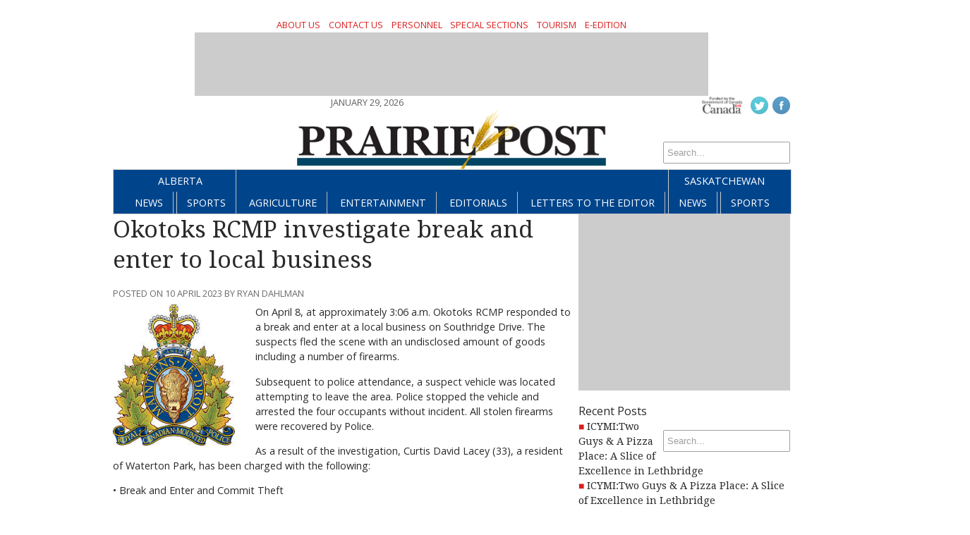

--- FILE ---
content_type: text/html; charset=UTF-8
request_url: https://prairiepost.com/alberta/2023/04/10/okotoks-rcmp-investigate-break-and-enter-to-local-business/
body_size: 9276
content:
<!DOCTYPE html>
<html lang="en-CA">
<head>
<meta charset="UTF-8" />
<meta name="viewport" content="width=device-width, initial-scale=1, maximum-scale=1">
<title>Okotoks RCMP investigate break and enter to local business &rsaquo; Prairie Post</title>
<link href='https://fonts.googleapis.com/css?family=Open+Sans:400italic,700italic,400,700' rel='stylesheet' type='text/css'>
<link href='https://fonts.googleapis.com/css?family=Droid+Serif:400,700,400italic,700italic' rel='stylesheet' type='text/css'>
<link rel="stylesheet" type="text/css" media="all" href="https://prairiepost.com/wp-content/themes/ang_weekly-child/style.css" />
<link rel="shortcut icon" href="https://prairiepost.com/wp-content/themes/ang_weekly-child/images/favicon.ico">
<script async src="https://securepubads.g.doubleclick.net/tag/js/gpt.js"></script>
<script>
  window.googletag = window.googletag || {cmd: []};
  googletag.cmd.push(function() {
    googletag.defineSlot('/83978492/PP-Leaderboard', [728, 90], 'div-gpt-ad-1635363904212-0').addService(googletag.pubads());
    googletag.defineSlot('/83978492/PP-Right_Big_Box1(300x250)', [300, 250], 'div-gpt-ad-1635364040034-0').addService(googletag.pubads());
    googletag.defineSlot('/83978492/PP-Masthead_Mini-banner(300x100)', [300, 100], 'div-gpt-ad-1635364120392-0').addService(googletag.pubads());
    googletag.defineSlot('/83978492/PP-Leaderboard2', [728, 90], 'div-gpt-ad-1638480609867-0').addService(googletag.pubads());
    googletag.defineSlot('/83978492/PP-Right_Big_Box2(300x250)', [300, 250], 'div-gpt-ad-1638481600118-0').addService(googletag.pubads());
    googletag.defineSlot('/83978492/PP-Wallpaper-Left', [251, 800], 'div-gpt-ad-1648587717341-0').addService(googletag.pubads());googletag.pubads().collapseEmptyDivs();
    googletag.defineSlot('/83978492/PP-Wallpaper-Right(250x800)', [250, 800], 'div-gpt-ad-1648587577797-0').addService(googletag.pubads());googletag.pubads().collapseEmptyDivs();
    googletag.pubads().enableSingleRequest();
    googletag.enableServices();
  });
</script>
<script type="text/javascript" src="https://prairiepost.com/wp-content/themes/ang_weekly_publications/dropdown.js"></script>
<script src="https://prairiepost.com/wp-content/themes/ang_weekly_publications/js/modernizr.custom.js"></script>
<!--[if lt IE 7]>
	<meta http-equiv="refresh" content="0;URL='https://prairiepost.com/upgrade/'">
<![endif]-->

<meta name='robots' content='max-image-preview:large' />
<link rel="alternate" type="application/rss+xml" title="Prairie Post &raquo; Okotoks RCMP investigate break and enter to local business Comments Feed" href="https://prairiepost.com/alberta/2023/04/10/okotoks-rcmp-investigate-break-and-enter-to-local-business/feed/" />
<link rel="alternate" title="oEmbed (JSON)" type="application/json+oembed" href="https://prairiepost.com/wp-json/oembed/1.0/embed?url=https%3A%2F%2Fprairiepost.com%2Falberta%2F2023%2F04%2F10%2Fokotoks-rcmp-investigate-break-and-enter-to-local-business%2F" />
<link rel="alternate" title="oEmbed (XML)" type="text/xml+oembed" href="https://prairiepost.com/wp-json/oembed/1.0/embed?url=https%3A%2F%2Fprairiepost.com%2Falberta%2F2023%2F04%2F10%2Fokotoks-rcmp-investigate-break-and-enter-to-local-business%2F&#038;format=xml" />
<style id='wp-img-auto-sizes-contain-inline-css' type='text/css'>
img:is([sizes=auto i],[sizes^="auto," i]){contain-intrinsic-size:3000px 1500px}
/*# sourceURL=wp-img-auto-sizes-contain-inline-css */
</style>
<style id='wp-emoji-styles-inline-css' type='text/css'>

	img.wp-smiley, img.emoji {
		display: inline !important;
		border: none !important;
		box-shadow: none !important;
		height: 1em !important;
		width: 1em !important;
		margin: 0 0.07em !important;
		vertical-align: -0.1em !important;
		background: none !important;
		padding: 0 !important;
	}
/*# sourceURL=wp-emoji-styles-inline-css */
</style>
<style id='wp-block-library-inline-css' type='text/css'>
:root{--wp-block-synced-color:#7a00df;--wp-block-synced-color--rgb:122,0,223;--wp-bound-block-color:var(--wp-block-synced-color);--wp-editor-canvas-background:#ddd;--wp-admin-theme-color:#007cba;--wp-admin-theme-color--rgb:0,124,186;--wp-admin-theme-color-darker-10:#006ba1;--wp-admin-theme-color-darker-10--rgb:0,107,160.5;--wp-admin-theme-color-darker-20:#005a87;--wp-admin-theme-color-darker-20--rgb:0,90,135;--wp-admin-border-width-focus:2px}@media (min-resolution:192dpi){:root{--wp-admin-border-width-focus:1.5px}}.wp-element-button{cursor:pointer}:root .has-very-light-gray-background-color{background-color:#eee}:root .has-very-dark-gray-background-color{background-color:#313131}:root .has-very-light-gray-color{color:#eee}:root .has-very-dark-gray-color{color:#313131}:root .has-vivid-green-cyan-to-vivid-cyan-blue-gradient-background{background:linear-gradient(135deg,#00d084,#0693e3)}:root .has-purple-crush-gradient-background{background:linear-gradient(135deg,#34e2e4,#4721fb 50%,#ab1dfe)}:root .has-hazy-dawn-gradient-background{background:linear-gradient(135deg,#faaca8,#dad0ec)}:root .has-subdued-olive-gradient-background{background:linear-gradient(135deg,#fafae1,#67a671)}:root .has-atomic-cream-gradient-background{background:linear-gradient(135deg,#fdd79a,#004a59)}:root .has-nightshade-gradient-background{background:linear-gradient(135deg,#330968,#31cdcf)}:root .has-midnight-gradient-background{background:linear-gradient(135deg,#020381,#2874fc)}:root{--wp--preset--font-size--normal:16px;--wp--preset--font-size--huge:42px}.has-regular-font-size{font-size:1em}.has-larger-font-size{font-size:2.625em}.has-normal-font-size{font-size:var(--wp--preset--font-size--normal)}.has-huge-font-size{font-size:var(--wp--preset--font-size--huge)}.has-text-align-center{text-align:center}.has-text-align-left{text-align:left}.has-text-align-right{text-align:right}.has-fit-text{white-space:nowrap!important}#end-resizable-editor-section{display:none}.aligncenter{clear:both}.items-justified-left{justify-content:flex-start}.items-justified-center{justify-content:center}.items-justified-right{justify-content:flex-end}.items-justified-space-between{justify-content:space-between}.screen-reader-text{border:0;clip-path:inset(50%);height:1px;margin:-1px;overflow:hidden;padding:0;position:absolute;width:1px;word-wrap:normal!important}.screen-reader-text:focus{background-color:#ddd;clip-path:none;color:#444;display:block;font-size:1em;height:auto;left:5px;line-height:normal;padding:15px 23px 14px;text-decoration:none;top:5px;width:auto;z-index:100000}html :where(.has-border-color){border-style:solid}html :where([style*=border-top-color]){border-top-style:solid}html :where([style*=border-right-color]){border-right-style:solid}html :where([style*=border-bottom-color]){border-bottom-style:solid}html :where([style*=border-left-color]){border-left-style:solid}html :where([style*=border-width]){border-style:solid}html :where([style*=border-top-width]){border-top-style:solid}html :where([style*=border-right-width]){border-right-style:solid}html :where([style*=border-bottom-width]){border-bottom-style:solid}html :where([style*=border-left-width]){border-left-style:solid}html :where(img[class*=wp-image-]){height:auto;max-width:100%}:where(figure){margin:0 0 1em}html :where(.is-position-sticky){--wp-admin--admin-bar--position-offset:var(--wp-admin--admin-bar--height,0px)}@media screen and (max-width:600px){html :where(.is-position-sticky){--wp-admin--admin-bar--position-offset:0px}}

/*# sourceURL=wp-block-library-inline-css */
</style><style id='wp-block-paragraph-inline-css' type='text/css'>
.is-small-text{font-size:.875em}.is-regular-text{font-size:1em}.is-large-text{font-size:2.25em}.is-larger-text{font-size:3em}.has-drop-cap:not(:focus):first-letter{float:left;font-size:8.4em;font-style:normal;font-weight:100;line-height:.68;margin:.05em .1em 0 0;text-transform:uppercase}body.rtl .has-drop-cap:not(:focus):first-letter{float:none;margin-left:.1em}p.has-drop-cap.has-background{overflow:hidden}:root :where(p.has-background){padding:1.25em 2.375em}:where(p.has-text-color:not(.has-link-color)) a{color:inherit}p.has-text-align-left[style*="writing-mode:vertical-lr"],p.has-text-align-right[style*="writing-mode:vertical-rl"]{rotate:180deg}
/*# sourceURL=https://prairiepost.com/wp-includes/blocks/paragraph/style.min.css */
</style>
<style id='global-styles-inline-css' type='text/css'>
:root{--wp--preset--aspect-ratio--square: 1;--wp--preset--aspect-ratio--4-3: 4/3;--wp--preset--aspect-ratio--3-4: 3/4;--wp--preset--aspect-ratio--3-2: 3/2;--wp--preset--aspect-ratio--2-3: 2/3;--wp--preset--aspect-ratio--16-9: 16/9;--wp--preset--aspect-ratio--9-16: 9/16;--wp--preset--color--black: #000000;--wp--preset--color--cyan-bluish-gray: #abb8c3;--wp--preset--color--white: #ffffff;--wp--preset--color--pale-pink: #f78da7;--wp--preset--color--vivid-red: #cf2e2e;--wp--preset--color--luminous-vivid-orange: #ff6900;--wp--preset--color--luminous-vivid-amber: #fcb900;--wp--preset--color--light-green-cyan: #7bdcb5;--wp--preset--color--vivid-green-cyan: #00d084;--wp--preset--color--pale-cyan-blue: #8ed1fc;--wp--preset--color--vivid-cyan-blue: #0693e3;--wp--preset--color--vivid-purple: #9b51e0;--wp--preset--gradient--vivid-cyan-blue-to-vivid-purple: linear-gradient(135deg,rgb(6,147,227) 0%,rgb(155,81,224) 100%);--wp--preset--gradient--light-green-cyan-to-vivid-green-cyan: linear-gradient(135deg,rgb(122,220,180) 0%,rgb(0,208,130) 100%);--wp--preset--gradient--luminous-vivid-amber-to-luminous-vivid-orange: linear-gradient(135deg,rgb(252,185,0) 0%,rgb(255,105,0) 100%);--wp--preset--gradient--luminous-vivid-orange-to-vivid-red: linear-gradient(135deg,rgb(255,105,0) 0%,rgb(207,46,46) 100%);--wp--preset--gradient--very-light-gray-to-cyan-bluish-gray: linear-gradient(135deg,rgb(238,238,238) 0%,rgb(169,184,195) 100%);--wp--preset--gradient--cool-to-warm-spectrum: linear-gradient(135deg,rgb(74,234,220) 0%,rgb(151,120,209) 20%,rgb(207,42,186) 40%,rgb(238,44,130) 60%,rgb(251,105,98) 80%,rgb(254,248,76) 100%);--wp--preset--gradient--blush-light-purple: linear-gradient(135deg,rgb(255,206,236) 0%,rgb(152,150,240) 100%);--wp--preset--gradient--blush-bordeaux: linear-gradient(135deg,rgb(254,205,165) 0%,rgb(254,45,45) 50%,rgb(107,0,62) 100%);--wp--preset--gradient--luminous-dusk: linear-gradient(135deg,rgb(255,203,112) 0%,rgb(199,81,192) 50%,rgb(65,88,208) 100%);--wp--preset--gradient--pale-ocean: linear-gradient(135deg,rgb(255,245,203) 0%,rgb(182,227,212) 50%,rgb(51,167,181) 100%);--wp--preset--gradient--electric-grass: linear-gradient(135deg,rgb(202,248,128) 0%,rgb(113,206,126) 100%);--wp--preset--gradient--midnight: linear-gradient(135deg,rgb(2,3,129) 0%,rgb(40,116,252) 100%);--wp--preset--font-size--small: 13px;--wp--preset--font-size--medium: 20px;--wp--preset--font-size--large: 36px;--wp--preset--font-size--x-large: 42px;--wp--preset--spacing--20: 0.44rem;--wp--preset--spacing--30: 0.67rem;--wp--preset--spacing--40: 1rem;--wp--preset--spacing--50: 1.5rem;--wp--preset--spacing--60: 2.25rem;--wp--preset--spacing--70: 3.38rem;--wp--preset--spacing--80: 5.06rem;--wp--preset--shadow--natural: 6px 6px 9px rgba(0, 0, 0, 0.2);--wp--preset--shadow--deep: 12px 12px 50px rgba(0, 0, 0, 0.4);--wp--preset--shadow--sharp: 6px 6px 0px rgba(0, 0, 0, 0.2);--wp--preset--shadow--outlined: 6px 6px 0px -3px rgb(255, 255, 255), 6px 6px rgb(0, 0, 0);--wp--preset--shadow--crisp: 6px 6px 0px rgb(0, 0, 0);}:where(.is-layout-flex){gap: 0.5em;}:where(.is-layout-grid){gap: 0.5em;}body .is-layout-flex{display: flex;}.is-layout-flex{flex-wrap: wrap;align-items: center;}.is-layout-flex > :is(*, div){margin: 0;}body .is-layout-grid{display: grid;}.is-layout-grid > :is(*, div){margin: 0;}:where(.wp-block-columns.is-layout-flex){gap: 2em;}:where(.wp-block-columns.is-layout-grid){gap: 2em;}:where(.wp-block-post-template.is-layout-flex){gap: 1.25em;}:where(.wp-block-post-template.is-layout-grid){gap: 1.25em;}.has-black-color{color: var(--wp--preset--color--black) !important;}.has-cyan-bluish-gray-color{color: var(--wp--preset--color--cyan-bluish-gray) !important;}.has-white-color{color: var(--wp--preset--color--white) !important;}.has-pale-pink-color{color: var(--wp--preset--color--pale-pink) !important;}.has-vivid-red-color{color: var(--wp--preset--color--vivid-red) !important;}.has-luminous-vivid-orange-color{color: var(--wp--preset--color--luminous-vivid-orange) !important;}.has-luminous-vivid-amber-color{color: var(--wp--preset--color--luminous-vivid-amber) !important;}.has-light-green-cyan-color{color: var(--wp--preset--color--light-green-cyan) !important;}.has-vivid-green-cyan-color{color: var(--wp--preset--color--vivid-green-cyan) !important;}.has-pale-cyan-blue-color{color: var(--wp--preset--color--pale-cyan-blue) !important;}.has-vivid-cyan-blue-color{color: var(--wp--preset--color--vivid-cyan-blue) !important;}.has-vivid-purple-color{color: var(--wp--preset--color--vivid-purple) !important;}.has-black-background-color{background-color: var(--wp--preset--color--black) !important;}.has-cyan-bluish-gray-background-color{background-color: var(--wp--preset--color--cyan-bluish-gray) !important;}.has-white-background-color{background-color: var(--wp--preset--color--white) !important;}.has-pale-pink-background-color{background-color: var(--wp--preset--color--pale-pink) !important;}.has-vivid-red-background-color{background-color: var(--wp--preset--color--vivid-red) !important;}.has-luminous-vivid-orange-background-color{background-color: var(--wp--preset--color--luminous-vivid-orange) !important;}.has-luminous-vivid-amber-background-color{background-color: var(--wp--preset--color--luminous-vivid-amber) !important;}.has-light-green-cyan-background-color{background-color: var(--wp--preset--color--light-green-cyan) !important;}.has-vivid-green-cyan-background-color{background-color: var(--wp--preset--color--vivid-green-cyan) !important;}.has-pale-cyan-blue-background-color{background-color: var(--wp--preset--color--pale-cyan-blue) !important;}.has-vivid-cyan-blue-background-color{background-color: var(--wp--preset--color--vivid-cyan-blue) !important;}.has-vivid-purple-background-color{background-color: var(--wp--preset--color--vivid-purple) !important;}.has-black-border-color{border-color: var(--wp--preset--color--black) !important;}.has-cyan-bluish-gray-border-color{border-color: var(--wp--preset--color--cyan-bluish-gray) !important;}.has-white-border-color{border-color: var(--wp--preset--color--white) !important;}.has-pale-pink-border-color{border-color: var(--wp--preset--color--pale-pink) !important;}.has-vivid-red-border-color{border-color: var(--wp--preset--color--vivid-red) !important;}.has-luminous-vivid-orange-border-color{border-color: var(--wp--preset--color--luminous-vivid-orange) !important;}.has-luminous-vivid-amber-border-color{border-color: var(--wp--preset--color--luminous-vivid-amber) !important;}.has-light-green-cyan-border-color{border-color: var(--wp--preset--color--light-green-cyan) !important;}.has-vivid-green-cyan-border-color{border-color: var(--wp--preset--color--vivid-green-cyan) !important;}.has-pale-cyan-blue-border-color{border-color: var(--wp--preset--color--pale-cyan-blue) !important;}.has-vivid-cyan-blue-border-color{border-color: var(--wp--preset--color--vivid-cyan-blue) !important;}.has-vivid-purple-border-color{border-color: var(--wp--preset--color--vivid-purple) !important;}.has-vivid-cyan-blue-to-vivid-purple-gradient-background{background: var(--wp--preset--gradient--vivid-cyan-blue-to-vivid-purple) !important;}.has-light-green-cyan-to-vivid-green-cyan-gradient-background{background: var(--wp--preset--gradient--light-green-cyan-to-vivid-green-cyan) !important;}.has-luminous-vivid-amber-to-luminous-vivid-orange-gradient-background{background: var(--wp--preset--gradient--luminous-vivid-amber-to-luminous-vivid-orange) !important;}.has-luminous-vivid-orange-to-vivid-red-gradient-background{background: var(--wp--preset--gradient--luminous-vivid-orange-to-vivid-red) !important;}.has-very-light-gray-to-cyan-bluish-gray-gradient-background{background: var(--wp--preset--gradient--very-light-gray-to-cyan-bluish-gray) !important;}.has-cool-to-warm-spectrum-gradient-background{background: var(--wp--preset--gradient--cool-to-warm-spectrum) !important;}.has-blush-light-purple-gradient-background{background: var(--wp--preset--gradient--blush-light-purple) !important;}.has-blush-bordeaux-gradient-background{background: var(--wp--preset--gradient--blush-bordeaux) !important;}.has-luminous-dusk-gradient-background{background: var(--wp--preset--gradient--luminous-dusk) !important;}.has-pale-ocean-gradient-background{background: var(--wp--preset--gradient--pale-ocean) !important;}.has-electric-grass-gradient-background{background: var(--wp--preset--gradient--electric-grass) !important;}.has-midnight-gradient-background{background: var(--wp--preset--gradient--midnight) !important;}.has-small-font-size{font-size: var(--wp--preset--font-size--small) !important;}.has-medium-font-size{font-size: var(--wp--preset--font-size--medium) !important;}.has-large-font-size{font-size: var(--wp--preset--font-size--large) !important;}.has-x-large-font-size{font-size: var(--wp--preset--font-size--x-large) !important;}
/*# sourceURL=global-styles-inline-css */
</style>

<style id='classic-theme-styles-inline-css' type='text/css'>
/*! This file is auto-generated */
.wp-block-button__link{color:#fff;background-color:#32373c;border-radius:9999px;box-shadow:none;text-decoration:none;padding:calc(.667em + 2px) calc(1.333em + 2px);font-size:1.125em}.wp-block-file__button{background:#32373c;color:#fff;text-decoration:none}
/*# sourceURL=/wp-includes/css/classic-themes.min.css */
</style>
<link rel='stylesheet' id='lightbox-style-css' href='https://prairiepost.com/wp-content/themes/ang_weekly_publications/inc/lightbox/css/jquery.fancybox.css?ver=6.9' type='text/css' media='all' />
<script type="text/javascript" src="https://prairiepost.com/wp-includes/js/jquery/jquery.min.js?ver=3.7.1" id="jquery-core-js"></script>
<script type="text/javascript" src="https://prairiepost.com/wp-includes/js/jquery/jquery-migrate.min.js?ver=3.4.1" id="jquery-migrate-js"></script>
<link rel="https://api.w.org/" href="https://prairiepost.com/wp-json/" /><link rel="alternate" title="JSON" type="application/json" href="https://prairiepost.com/wp-json/wp/v2/posts/5045" /><link rel="EditURI" type="application/rsd+xml" title="RSD" href="https://prairiepost.com/xmlrpc.php?rsd" />
<meta name="generator" content="WordPress 6.9" />
<link rel="canonical" href="https://prairiepost.com/alberta/2023/04/10/okotoks-rcmp-investigate-break-and-enter-to-local-business/" />
<link rel='shortlink' href='https://prairiepost.com/?p=5045' />

<style>
<!--
body {background: white  ;}
-->
</style><style type="text/css">.recentcomments a{display:inline !important;padding:0 !important;margin:0 !important;}</style><script type="text/javascript">
$(function(){
   setTimeout(function(){
      if($("#div-gpt-ad-1403209793778-0").css('display')=="none") //use your ad's id here I have used Google Adense
      {
          $('body').html("We noticed you have an active Ad Blocker. Example.com is ad funded, we promise our ads are of high quality and are unobtrusive. The best help you could provide to keep us running, is to whitelist us in your ad blocker. Thanks!");
      }
  },3000);
});
</script>
<!-- Global site tag (gtag.js) - Google Analytics -->
<script async src="https://www.googletagmanager.com/gtag/js?id=UA-5261583-17"></script>
<script>
window.dataLayer = window.dataLayer || [];
function gtag(){dataLayer.push(arguments);}
gtag('js', new Date());

gtag('config', 'UA-5261583-17');
</script>
<!-- Google tag (gtag.js) -->
<script async src="https://www.googletagmanager.com/gtag/js?id=G-0DXDQ8PPTR"></script>
<script>
  window.dataLayer = window.dataLayer || [];
  function gtag(){dataLayer.push(arguments);}
  gtag('js', new Date());

  gtag('config', 'G-0DXDQ8PPTR');
</script>
</head>
<body data-rsssl=1 class="wp-singular post-template-default single single-post postid-5045 single-format-standard wp-custom-logo wp-theme-ang_weekly_publications wp-child-theme-ang_weekly-child desktop chrome">


<div id="wrapper">
		<section role="top">
		<div id="epaper">
			<a href="https://prairiepost.com/about-us/">About Us</a>
			<a href="https://prairiepost.com/contact-us/">Contact Us</a>
			<a href="https://prairiepost.com/personnel/">Personnel</a>
			<a href="https://prairiepost.com/special-sections/">Special Sections</a>
			<a href="https://prairiepost.com/tourism/">Tourism</a>
			<a href="https://www.pressreader.com/canada/prairie-post-east-edition" target="_blank">e-Edition</a>
			
		</div>
		<div id="ad_leaderboard"><!-- /83978492/PP-Leaderboard -->
<div id='div-gpt-ad-1635363904212-0' style='min-width: 728px; min-height: 90px;'>
  <script>
    googletag.cmd.push(function() { googletag.display('div-gpt-ad-1635363904212-0'); });
  </script>
</div></div>	</section>
	<section role="header">
		<header>
			<div>
				
			</div>

			<div id="socialicons">
				<img src="https://prairiepost.com/wp-content/themes/ang_weekly_publications/images/funded-govt-canada.jpg">
				<a href="http://twitter.com/PrairiePostAlta/" target="_blank"><img src="https://prairiepost.com/wp-content/themes/ang_weekly_publications/images/social_icon_twitter.png" alt="Follow Prairie Post on Twitter" /></a><a href="https://www.facebook.com/PrairiePost/" target="_blank"><img src="https://prairiepost.com/wp-content/themes/ang_weekly_publications/images/social_icon_facebook.png" alt="Follow Prairie Post on Facebook" /></a>				<a href="#" class="mobilelogin">Log In</a>
				<form role="search" method="get" id="searchform" action="https://prairiepost.com/">
    <div>
        <input type="search" results="5" value="" name="s" id="s" placeholder="Search..." />
        <!--<input type="image" id="searchsubmit" src="https://prairiepost.com/wp-content/themes/ang_weekly_publications/images/icon_search.png" alt="Search < ?php bloginfo('name'); ?>"/>-->
    </div>
</form>			</div>
			<div>
				<span class="currentdate nmobile">January 29, 2026</span>
				<a href="https://prairiepost.com" id="logo"></a>
				<span class="currentdate ymobile">January 29, 2026</span>
			</div>
		</header>
	</section>

	
	<section role="navigation">
		<nav id="nav">
			<div class="menu-primary-container"><ul id="menu-primary" class="menu"><li id="menu-item-5" class="menu-item menu-item-type-taxonomy menu-item-object-category current-post-ancestor current-menu-parent current-post-parent menu-item-has-children menu-item-5"><a href="https://prairiepost.com/category/alberta/">Alberta</a>
<ul class="sub-menu">
	<li id="menu-item-6" class="menu-item menu-item-type-taxonomy menu-item-object-category current-post-ancestor current-menu-parent current-post-parent menu-item-6"><a href="https://prairiepost.com/category/alberta/news/">News</a></li>
	<li id="menu-item-7" class="menu-item menu-item-type-taxonomy menu-item-object-category menu-item-7"><a href="https://prairiepost.com/category/alberta/sports/">Sports</a></li>
</ul>
</li>
<li id="menu-item-32" class="menu-item menu-item-type-taxonomy menu-item-object-category menu-item-32"><a href="https://prairiepost.com/category/agriculture/">Agriculture</a></li>
<li id="menu-item-34" class="menu-item menu-item-type-taxonomy menu-item-object-category menu-item-34"><a href="https://prairiepost.com/category/entertainment/">Entertainment</a></li>
<li id="menu-item-33" class="menu-item menu-item-type-taxonomy menu-item-object-category menu-item-33"><a href="https://prairiepost.com/category/editorials/">Editorials</a></li>
<li id="menu-item-35" class="menu-item menu-item-type-taxonomy menu-item-object-category menu-item-35"><a href="https://prairiepost.com/category/letters-to-the-editor/">Letters to the Editor</a></li>
<li id="menu-item-8" class="menu-item menu-item-type-taxonomy menu-item-object-category menu-item-has-children menu-item-8"><a href="https://prairiepost.com/category/saskatchewan/">Saskatchewan</a>
<ul class="sub-menu">
	<li id="menu-item-9" class="menu-item menu-item-type-taxonomy menu-item-object-category menu-item-9"><a href="https://prairiepost.com/category/saskatchewan/news-saskatchewan/">News</a></li>
	<li id="menu-item-10" class="menu-item menu-item-type-taxonomy menu-item-object-category menu-item-10"><a href="https://prairiepost.com/category/saskatchewan/sports-saskatchewan/">Sports</a></li>
</ul>
</li>
</ul></div>		</nav>
		<nav id="mobilenav">
			<a id="mobilenav-click" href="#">Sections</a>
			<a href="https://prairiepost.com/category/alberta/news/">AB News</a>
			<a href="https://prairiepost.com/category/saskatchewan/news-saskatchewan/">SK News</a>
			<div id="sb-search" class="sb-search">
				<form>
					<input class="sb-search-input" placeholder="Enter your search term..." type="text" value="" name="search" id="search">
					<input class="sb-search-submit" type="submit" value="">
					<span class="sb-icon-search"></span>
				</form>
			</div>
			<div id="mobilenav-menu">
			<div class="menu-primary-container"><ul id="menu-primary-1" class="menu"><li class="menu-item menu-item-type-taxonomy menu-item-object-category current-post-ancestor current-menu-parent current-post-parent menu-item-has-children menu-item-5"><a href="https://prairiepost.com/category/alberta/">Alberta</a>
<ul class="sub-menu">
	<li class="menu-item menu-item-type-taxonomy menu-item-object-category current-post-ancestor current-menu-parent current-post-parent menu-item-6"><a href="https://prairiepost.com/category/alberta/news/">News</a></li>
	<li class="menu-item menu-item-type-taxonomy menu-item-object-category menu-item-7"><a href="https://prairiepost.com/category/alberta/sports/">Sports</a></li>
</ul>
</li>
<li class="menu-item menu-item-type-taxonomy menu-item-object-category menu-item-32"><a href="https://prairiepost.com/category/agriculture/">Agriculture</a></li>
<li class="menu-item menu-item-type-taxonomy menu-item-object-category menu-item-34"><a href="https://prairiepost.com/category/entertainment/">Entertainment</a></li>
<li class="menu-item menu-item-type-taxonomy menu-item-object-category menu-item-33"><a href="https://prairiepost.com/category/editorials/">Editorials</a></li>
<li class="menu-item menu-item-type-taxonomy menu-item-object-category menu-item-35"><a href="https://prairiepost.com/category/letters-to-the-editor/">Letters to the Editor</a></li>
<li class="menu-item menu-item-type-taxonomy menu-item-object-category menu-item-has-children menu-item-8"><a href="https://prairiepost.com/category/saskatchewan/">Saskatchewan</a>
<ul class="sub-menu">
	<li class="menu-item menu-item-type-taxonomy menu-item-object-category menu-item-9"><a href="https://prairiepost.com/category/saskatchewan/news-saskatchewan/">News</a></li>
	<li class="menu-item menu-item-type-taxonomy menu-item-object-category menu-item-10"><a href="https://prairiepost.com/category/saskatchewan/sports-saskatchewan/">Sports</a></li>
</ul>
</li>
</ul></div>			</div>
		</nav>
	</section>



	
	
	
	<section role="content">
			
<div id="sidebar">
	<div id="ad_bigbox">
		<!-- /83978492/PP-Right_Big_Box1(300x250) -->
<div id='div-gpt-ad-1635364040034-0' style='min-width: 300px; min-height: 250px;'>
  <script>
    googletag.cmd.push(function() { googletag.display('div-gpt-ad-1635364040034-0'); });
  </script>
</div>	</div>
			
	<div id="sports-videos"><form role="search" method="get" id="searchform" action="https://prairiepost.com/">
    <div>
        <input type="search" results="5" value="" name="s" id="s" placeholder="Search..." />
        <!--<input type="image" id="searchsubmit" src="https://prairiepost.com/wp-content/themes/ang_weekly_publications/images/icon_search.png" alt="Search < ?php bloginfo('name'); ?>"/>-->
    </div>
</form></div>
		<div id="sports-videos">
		Recent Posts
		<ul>
											<li>
					<a href="https://prairiepost.com/sunny-escapes/2025/09/27/icymitwo-guys-a-pizza-place-a-slice-of-excellence-in-lethbridge-2/">ICYMI:Two Guys &#038; A Pizza Place: A Slice of Excellence in Lethbridge</a>
									</li>
											<li>
					<a href="https://prairiepost.com/sunny-escapes/2025/09/27/icymitwo-guys-a-pizza-place-a-slice-of-excellence-in-lethbridge/">ICYMI:Two Guys &#038; A Pizza Place: A Slice of Excellence in Lethbridge</a>
									</li>
											<li>
					<a href="https://prairiepost.com/sunny-escapes/2025/09/25/alpenglow-and-quiet-trails-watertons-golden-hour-will-leave-you-speechless/">Alpenglow and Quiet Trails: Waterton’s Golden Hour Will Leave You Speechless</a>
									</li>
											<li>
					<a href="https://prairiepost.com/sunny-escapes/2025/09/24/icymi-visiting-tyra-the-worlds-largest-dinosaur/">ICYMI: Visiting Tyra – the World’s Largest Dinosaur</a>
									</li>
											<li>
					<a href="https://prairiepost.com/sunny-escapes/2025/09/23/big-pieces-big-fun-discover-medicine-hats-giant-outdoor-chess-game/">Big Pieces, Big Fun: Discover Medicine Hat’s Giant Outdoor Chess Game</a>
									</li>
					</ul>

		</div><div id="sports-videos">Recent Comments<ul id="recentcomments"><li class="recentcomments"><span class="comment-author-link">Neel Roberts</span> on <a href="https://prairiepost.com/letters-to-the-editor/2021/02/17/imagining-the-universe-ae-another-look/#comment-41">Imagining the universe â€&#8221; another look</a></li><li class="recentcomments"><span class="comment-author-link">m.holderbein@live.com</span> on <a href="https://prairiepost.com/letters-to-the-editor/2022/02/03/hope-beats-fear/#comment-17">Hope beats fear</a></li><li class="recentcomments"><span class="comment-author-link">Collette</span> on <a href="https://prairiepost.com/letters-to-the-editor/2022/02/03/hope-beats-fear/#comment-16">Hope beats fear</a></li></ul></div>	<div id="ad_bigbox">
		<!-- /83978492/PP-Right_Big_Box2(300x250) -->
<div id='div-gpt-ad-1638481600118-0' style='min-width: 300px; min-height: 250px;'>
  <script>
    googletag.cmd.push(function() { googletag.display('div-gpt-ad-1638481600118-0'); });
  </script>
</div>	</div>

	
</div><div class="guide"><h1>Okotoks RCMP investigate break and enter to local business</h1><span class="posted">Posted on 10 April 2023 by Ryan Dahlman</span><div class="featuredimg"><img width="209" height="241" src="https://prairiepost.com/wp-content/uploads/2023/01/RCMP-LOGO.jpg" class="attachment-post-thumbnail size-post-thumbnail wp-post-image" alt="" decoding="async" fetchpriority="high" /></div>
<p>On April 8, at approximately 3:06 a.m. Okotoks RCMP responded to a break and enter at a local business on Southridge Drive. The suspects fled the scene with an undisclosed amount of goods including a number of firearms.</p>



<p>Subsequent to police attendance, a suspect vehicle was located attempting to leave the area. Police stopped the vehicle and arrested the four occupants without incident. All stolen firearms were recovered by Police.</p>



<p>As a result of the investigation, Curtis David Lacey (33), a resident of Waterton Park, has been charged with the following:</p>



<p>• Break and Enter and Commit Theft</p>



<p>• Break and Enter to Steal Firearms</p>



<p>• Possession of a Weapon for a Dangerous Purpose</p>



<p>• Unauthorized Possession of a Firearm</p>



<p>• Possession of Break-in Instruments</p>



<p>• Disguise with Intent to Commit Offence</p>



<p>• Possession for the Purpose of Trafficking in Fentanyl</p>



<p>• Possession for the Purpose of Trafficking in Methamphetamine.</p>



<p>Dustin Edward Wood (42), a resident of Calgary, has been charged with the following:</p>



<p>• Break and Enter and Commit Theft</p>



<p>• Break and Enter to Steal Firearms</p>



<p>• Possession of a Weapon for a Dangerous Purpose</p>



<p>• Unauthorized Possession of a Firearm</p>



<p>• Possession of Break-in Instruments</p>



<p>• Disguise with Intent to Commit Offence</p>



<p>• Possession for the Purpose of Trafficking in Fentanyl</p>



<p>• Possession for the Purpose of Trafficking in Methamphetamine</p>



<p>• Failing to Comply with a release order condition</p>



<p>Kari Holtz (36), a resident of Calgary, has been charged with the following:</p>



<p>• Break and Enter and Commit Theft</p>



<p>• Break and Enter to Steal Firearms</p>



<p>• Possession of a Weapon for a Dangerous Purpose</p>



<p>• Unauthorized Possession of a Firearm</p>



<p>• Possession of Break-in Instruments</p>



<p>• Disguise with Intent to Commit Offence</p>



<p>• Possession for the Purpose of Trafficking in Fentanyl</p>



<p>• Possession for the Purpose of Trafficking in Methamphetamine</p>



<p>Chassidy Larsen (37), a resident of Calgary, has been charged with the following:</p>



<p>• Break and Enter and Commit Theft</p>



<p>• Break and Enter to Steal Firearms</p>



<p>• Possession of a Weapon for a Dangerous Purpose</p>



<p>• Unauthorized Possession of a Firearm</p>



<p>• Possession of Break-in Instruments</p>



<p>• Disguise with Intent to Commit Offence</p>



<p>• Possession for the Purpose of Trafficking in Fentanyl</p>



<p>• Possession for the Purpose of Trafficking in Methamphetamine</p>



<p>All four individuals were held for a Judicial Interim Hearing.&nbsp;Lacey was released from custody and is scheduled to appear in Okotoks Provincial Court on April 14, 2023.&nbsp; Wood was released from custody and is scheduled to appear in Cochrane Provincial Court on April 11, 2023. Larsen and Holtz were released from custody and are both scheduled to appear in Okotoks Provincial Court on May 5, 2023.&nbsp;</p>
			
<!-- You can start editing here. -->


			<!-- If comments are open, but there are no comments. -->

	
	<div id="respond" class="comment-respond">
		<h3 id="reply-title" class="comment-reply-title">Leave a Reply <small><a rel="nofollow" id="cancel-comment-reply-link" href="/alberta/2023/04/10/okotoks-rcmp-investigate-break-and-enter-to-local-business/#respond" style="display:none;">Cancel reply</a></small></h3><p class="must-log-in">You must be <a href="https://prairiepost.com/wp-login.php?redirect_to=https%3A%2F%2Fprairiepost.com%2Falberta%2F2023%2F04%2F10%2Fokotoks-rcmp-investigate-break-and-enter-to-local-business%2F">logged in</a> to post a comment.</p>	</div><!-- #respond -->
	</div></div>	</section>

	<div id="ad_leaderboard"><!-- /83978492/PP-Leaderboard2 -->
<div id='div-gpt-ad-1638480609867-0' style='min-width: 728px; min-height: 90px;'>
  <script>
    googletag.cmd.push(function() { googletag.display('div-gpt-ad-1638480609867-0'); });
  </script>
</div></div>
	<section role="getmore">
		<h5>Get More Prairie Post <span>→</span></h5>
		<a href="https://prairiepost.com/wp-login.php">Log In To Comment</a>
		<a href="https://www.pressreader.com/canada/prairie-post-west-edition">Latest West Edition</a>
		<a href="https://www.pressreader.com/canada/prairie-post-east-edition">Latest East Edition</a>
		
	</section>
	<section role="contact">
		<div class="menu-bar-menu-container"><strong>Contact</strong><ul class="menu"><li id="menu-item-31" class="menu-item menu-item-type-post_type menu-item-object-page menu-item-31"><a href="https://prairiepost.com/about-us/">About Us</a></li>
<li id="menu-item-30" class="menu-item menu-item-type-post_type menu-item-object-page menu-item-30"><a href="https://prairiepost.com/contact-us/">Contact Us</a></li>
</ul></div>		<div class="menu-footer-2-more-container"><strong>More</strong><ul class="menu"><li id="menu-item-1092" class="menu-item menu-item-type-post_type menu-item-object-page menu-item-1092"><a href="https://prairiepost.com/other-publications/">Other Publications</a></li>
</ul></div>		<div class="menu-footer-3-usage-container"><strong>Usage</strong><ul class="menu"><li id="menu-item-1087" class="menu-item menu-item-type-post_type menu-item-object-page menu-item-1087"><a href="https://prairiepost.com/terms-of-use/">Terms of Use</a></li>
<li id="menu-item-1088" class="menu-item menu-item-type-custom menu-item-object-custom menu-item-1088"><a href="https://www.pressreader.com/canada/prairie-post-west-edition">West E-edition</a></li>
<li id="menu-item-1089" class="menu-item menu-item-type-custom menu-item-object-custom menu-item-1089"><a href="https://www.pressreader.com/canada/prairie-post-east-edition">East E-edition</a></li>
</ul></div>		<div class="menu-footer-4-social-container"><strong>Social</strong><ul class="menu"><li id="menu-item-1083" class="menu-item menu-item-type-custom menu-item-object-custom menu-item-1083"><a href="https://www.facebook.com/PrairiePost/">Facebook</a></li>
<li id="menu-item-1084" class="menu-item menu-item-type-custom menu-item-object-custom menu-item-1084"><a href="http://twitter.com/PrairiePostAlta/">Twitter</a></li>
</ul></div>	</section>
	<footer>
		© 2026 Prairie Post And Alta Newspaper Group Limited Partnership.
	</footer>
</div>
<script src="https://prairiepost.com/wp-content/themes/ang_weekly_publications/js/classie.js"></script>
<script src="https://prairiepost.com/wp-content/themes/ang_weekly_publications/js/uisearch.js"></script>
<script>
	new UISearch( document.getElementById( 'sb-search' ) );
</script>
<script type="speculationrules">
{"prefetch":[{"source":"document","where":{"and":[{"href_matches":"/*"},{"not":{"href_matches":["/wp-*.php","/wp-admin/*","/wp-content/uploads/*","/wp-content/*","/wp-content/plugins/*","/wp-content/themes/ang_weekly-child/*","/wp-content/themes/ang_weekly_publications/*","/*\\?(.+)"]}},{"not":{"selector_matches":"a[rel~=\"nofollow\"]"}},{"not":{"selector_matches":".no-prefetch, .no-prefetch a"}}]},"eagerness":"conservative"}]}
</script>
<script type="text/javascript" src="https://prairiepost.com/wp-content/themes/ang_weekly_publications/inc/lightbox/js/jquery.fancybox.pack.js?ver=6.9" id="fancybox-js"></script>
<script type="text/javascript" src="https://prairiepost.com/wp-content/themes/ang_weekly_publications/inc/lightbox/js/lightbox.js?ver=6.9" id="lightbox-js"></script>
<script id="wp-emoji-settings" type="application/json">
{"baseUrl":"https://s.w.org/images/core/emoji/17.0.2/72x72/","ext":".png","svgUrl":"https://s.w.org/images/core/emoji/17.0.2/svg/","svgExt":".svg","source":{"concatemoji":"https://prairiepost.com/wp-includes/js/wp-emoji-release.min.js?ver=6.9"}}
</script>
<script type="module">
/* <![CDATA[ */
/*! This file is auto-generated */
const a=JSON.parse(document.getElementById("wp-emoji-settings").textContent),o=(window._wpemojiSettings=a,"wpEmojiSettingsSupports"),s=["flag","emoji"];function i(e){try{var t={supportTests:e,timestamp:(new Date).valueOf()};sessionStorage.setItem(o,JSON.stringify(t))}catch(e){}}function c(e,t,n){e.clearRect(0,0,e.canvas.width,e.canvas.height),e.fillText(t,0,0);t=new Uint32Array(e.getImageData(0,0,e.canvas.width,e.canvas.height).data);e.clearRect(0,0,e.canvas.width,e.canvas.height),e.fillText(n,0,0);const a=new Uint32Array(e.getImageData(0,0,e.canvas.width,e.canvas.height).data);return t.every((e,t)=>e===a[t])}function p(e,t){e.clearRect(0,0,e.canvas.width,e.canvas.height),e.fillText(t,0,0);var n=e.getImageData(16,16,1,1);for(let e=0;e<n.data.length;e++)if(0!==n.data[e])return!1;return!0}function u(e,t,n,a){switch(t){case"flag":return n(e,"\ud83c\udff3\ufe0f\u200d\u26a7\ufe0f","\ud83c\udff3\ufe0f\u200b\u26a7\ufe0f")?!1:!n(e,"\ud83c\udde8\ud83c\uddf6","\ud83c\udde8\u200b\ud83c\uddf6")&&!n(e,"\ud83c\udff4\udb40\udc67\udb40\udc62\udb40\udc65\udb40\udc6e\udb40\udc67\udb40\udc7f","\ud83c\udff4\u200b\udb40\udc67\u200b\udb40\udc62\u200b\udb40\udc65\u200b\udb40\udc6e\u200b\udb40\udc67\u200b\udb40\udc7f");case"emoji":return!a(e,"\ud83e\u1fac8")}return!1}function f(e,t,n,a){let r;const o=(r="undefined"!=typeof WorkerGlobalScope&&self instanceof WorkerGlobalScope?new OffscreenCanvas(300,150):document.createElement("canvas")).getContext("2d",{willReadFrequently:!0}),s=(o.textBaseline="top",o.font="600 32px Arial",{});return e.forEach(e=>{s[e]=t(o,e,n,a)}),s}function r(e){var t=document.createElement("script");t.src=e,t.defer=!0,document.head.appendChild(t)}a.supports={everything:!0,everythingExceptFlag:!0},new Promise(t=>{let n=function(){try{var e=JSON.parse(sessionStorage.getItem(o));if("object"==typeof e&&"number"==typeof e.timestamp&&(new Date).valueOf()<e.timestamp+604800&&"object"==typeof e.supportTests)return e.supportTests}catch(e){}return null}();if(!n){if("undefined"!=typeof Worker&&"undefined"!=typeof OffscreenCanvas&&"undefined"!=typeof URL&&URL.createObjectURL&&"undefined"!=typeof Blob)try{var e="postMessage("+f.toString()+"("+[JSON.stringify(s),u.toString(),c.toString(),p.toString()].join(",")+"));",a=new Blob([e],{type:"text/javascript"});const r=new Worker(URL.createObjectURL(a),{name:"wpTestEmojiSupports"});return void(r.onmessage=e=>{i(n=e.data),r.terminate(),t(n)})}catch(e){}i(n=f(s,u,c,p))}t(n)}).then(e=>{for(const n in e)a.supports[n]=e[n],a.supports.everything=a.supports.everything&&a.supports[n],"flag"!==n&&(a.supports.everythingExceptFlag=a.supports.everythingExceptFlag&&a.supports[n]);var t;a.supports.everythingExceptFlag=a.supports.everythingExceptFlag&&!a.supports.flag,a.supports.everything||((t=a.source||{}).concatemoji?r(t.concatemoji):t.wpemoji&&t.twemoji&&(r(t.twemoji),r(t.wpemoji)))});
//# sourceURL=https://prairiepost.com/wp-includes/js/wp-emoji-loader.min.js
/* ]]> */
</script>


<div class="inter">
	<div class="inter-wrap">
		
		<div class="inter-left">
			<!-- /83978492/PP-Wallpaper-Left -->
			<div id='div-gpt-ad-1648587717341-0' style='min-width: 251px; min-height: 800px;'>
			  <script>
				googletag.cmd.push(function() { googletag.display('div-gpt-ad-1648587717341-0'); });
			  </script>
			</div>
		
			

		</div>
		<div class="inter-right">
			<!-- /83978492/PP-Wallpaper-Right(250x800) -->
			<div id='div-gpt-ad-1648587577797-0' style='min-width: 250px; min-height: 800px;'>
			  <script>
				googletag.cmd.push(function() { googletag.display('div-gpt-ad-1648587577797-0'); });
			  </script>
			</div>
			
				
		</div>
	</div>
</div>

</body>
</html>
<!-- Not all those who wander are lost... -->

--- FILE ---
content_type: text/html; charset=utf-8
request_url: https://www.google.com/recaptcha/api2/aframe
body_size: 250
content:
<!DOCTYPE HTML><html><head><meta http-equiv="content-type" content="text/html; charset=UTF-8"></head><body><script nonce="9OAcYfArGpCqFGMJqGWkoA">/** Anti-fraud and anti-abuse applications only. See google.com/recaptcha */ try{var clients={'sodar':'https://pagead2.googlesyndication.com/pagead/sodar?'};window.addEventListener("message",function(a){try{if(a.source===window.parent){var b=JSON.parse(a.data);var c=clients[b['id']];if(c){var d=document.createElement('img');d.src=c+b['params']+'&rc='+(localStorage.getItem("rc::a")?sessionStorage.getItem("rc::b"):"");window.document.body.appendChild(d);sessionStorage.setItem("rc::e",parseInt(sessionStorage.getItem("rc::e")||0)+1);localStorage.setItem("rc::h",'1769711484257');}}}catch(b){}});window.parent.postMessage("_grecaptcha_ready", "*");}catch(b){}</script></body></html>